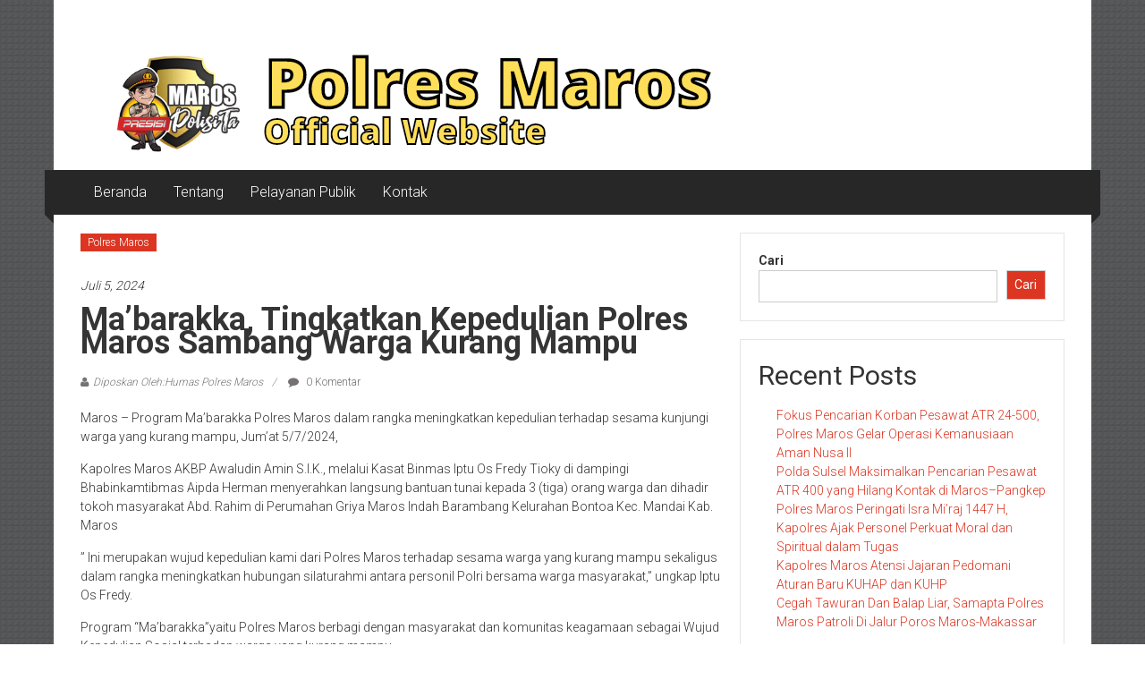

--- FILE ---
content_type: text/html; charset=UTF-8
request_url: https://polresmaros.com/12229/mabarakka-tingkatkan-kepedulian-polres-maros-sambang-warga-kurang-mampu/
body_size: 13817
content:
<!DOCTYPE html>
<html lang="id">
<head>
	<meta name="google-adsense-account" content="ca-pub-6159398972170746">
	<meta charset="UTF-8">
	<meta name="viewport" content="width=device-width, initial-scale=1">
	<link rel="profile" href="https://gmpg.org/xfn/11">

	<meta name='robots' content='index, follow, max-image-preview:large, max-snippet:-1, max-video-preview:-1' />

	<!-- This site is optimized with the Yoast SEO plugin v26.7 - https://yoast.com/wordpress/plugins/seo/ -->
	<title>Ma&#039;barakka, Tingkatkan Kepedulian Polres Maros Sambang Warga Kurang Mampu - POLRES MAROS PRESISI</title><link rel="preload" as="style" href="https://fonts.googleapis.com/css?family=Roboto%3A400%2C300%2C700%2C900&#038;subset=latin%2Clatin-ext&#038;display=swap" /><link rel="stylesheet" href="https://fonts.googleapis.com/css?family=Roboto%3A400%2C300%2C700%2C900&#038;subset=latin%2Clatin-ext&#038;display=swap" media="print" onload="this.media='all'" /><noscript><link rel="stylesheet" href="https://fonts.googleapis.com/css?family=Roboto%3A400%2C300%2C700%2C900&#038;subset=latin%2Clatin-ext&#038;display=swap" /></noscript>
	<link rel="canonical" href="https://polresmaros.com/12229/mabarakka-tingkatkan-kepedulian-polres-maros-sambang-warga-kurang-mampu/" />
	<meta property="og:locale" content="id_ID" />
	<meta property="og:type" content="article" />
	<meta property="og:title" content="Ma&#039;barakka, Tingkatkan Kepedulian Polres Maros Sambang Warga Kurang Mampu - POLRES MAROS PRESISI" />
	<meta property="og:description" content="Maros &#8211; Program Ma&#8217;barakka Polres Maros dalam rangka meningkatkan kepedulian terhadap sesama kunjungi warga yang kurang mampu, Jum&#8217;at 5/7/2024, Kapolres Maros AKBP Awaludin Amin" />
	<meta property="og:url" content="https://polresmaros.com/12229/mabarakka-tingkatkan-kepedulian-polres-maros-sambang-warga-kurang-mampu/" />
	<meta property="og:site_name" content="POLRES MAROS PRESISI" />
	<meta property="article:published_time" content="2024-07-05T04:44:42+00:00" />
	<meta property="article:modified_time" content="2024-07-05T04:44:45+00:00" />
	<meta property="og:image" content="https://polresmaros.com/wp-content/uploads/2024/07/IMG-20240705-WA0141-1024x461.jpg" />
	<meta name="author" content="Humas Polres Maros" />
	<meta name="twitter:card" content="summary_large_image" />
	<meta name="twitter:label1" content="Ditulis oleh" />
	<meta name="twitter:data1" content="Humas Polres Maros" />
	<meta name="twitter:label2" content="Estimasi waktu membaca" />
	<meta name="twitter:data2" content="2 menit" />
	<script type="application/ld+json" class="yoast-schema-graph">{"@context":"https://schema.org","@graph":[{"@type":"Article","@id":"https://polresmaros.com/12229/mabarakka-tingkatkan-kepedulian-polres-maros-sambang-warga-kurang-mampu/#article","isPartOf":{"@id":"https://polresmaros.com/12229/mabarakka-tingkatkan-kepedulian-polres-maros-sambang-warga-kurang-mampu/"},"author":{"name":"Humas Polres Maros","@id":"https://polresmaros.com/#/schema/person/d3851e96c1f16aed9a5a2285ab7e2c8a"},"headline":"Ma&#8217;barakka, Tingkatkan Kepedulian Polres Maros Sambang Warga Kurang Mampu","datePublished":"2024-07-05T04:44:42+00:00","dateModified":"2024-07-05T04:44:45+00:00","mainEntityOfPage":{"@id":"https://polresmaros.com/12229/mabarakka-tingkatkan-kepedulian-polres-maros-sambang-warga-kurang-mampu/"},"wordCount":123,"commentCount":0,"publisher":{"@id":"https://polresmaros.com/#organization"},"image":{"@id":"https://polresmaros.com/12229/mabarakka-tingkatkan-kepedulian-polres-maros-sambang-warga-kurang-mampu/#primaryimage"},"thumbnailUrl":"https://polresmaros.com/wp-content/uploads/2024/07/IMG-20240705-WA0141-1024x461.jpg","articleSection":["Polres Maros"],"inLanguage":"id","potentialAction":[{"@type":"CommentAction","name":"Comment","target":["https://polresmaros.com/12229/mabarakka-tingkatkan-kepedulian-polres-maros-sambang-warga-kurang-mampu/#respond"]}]},{"@type":"WebPage","@id":"https://polresmaros.com/12229/mabarakka-tingkatkan-kepedulian-polres-maros-sambang-warga-kurang-mampu/","url":"https://polresmaros.com/12229/mabarakka-tingkatkan-kepedulian-polres-maros-sambang-warga-kurang-mampu/","name":"Ma'barakka, Tingkatkan Kepedulian Polres Maros Sambang Warga Kurang Mampu - POLRES MAROS PRESISI","isPartOf":{"@id":"https://polresmaros.com/#website"},"primaryImageOfPage":{"@id":"https://polresmaros.com/12229/mabarakka-tingkatkan-kepedulian-polres-maros-sambang-warga-kurang-mampu/#primaryimage"},"image":{"@id":"https://polresmaros.com/12229/mabarakka-tingkatkan-kepedulian-polres-maros-sambang-warga-kurang-mampu/#primaryimage"},"thumbnailUrl":"https://polresmaros.com/wp-content/uploads/2024/07/IMG-20240705-WA0141-1024x461.jpg","datePublished":"2024-07-05T04:44:42+00:00","dateModified":"2024-07-05T04:44:45+00:00","breadcrumb":{"@id":"https://polresmaros.com/12229/mabarakka-tingkatkan-kepedulian-polres-maros-sambang-warga-kurang-mampu/#breadcrumb"},"inLanguage":"id","potentialAction":[{"@type":"ReadAction","target":["https://polresmaros.com/12229/mabarakka-tingkatkan-kepedulian-polres-maros-sambang-warga-kurang-mampu/"]}]},{"@type":"ImageObject","inLanguage":"id","@id":"https://polresmaros.com/12229/mabarakka-tingkatkan-kepedulian-polres-maros-sambang-warga-kurang-mampu/#primaryimage","url":"https://i0.wp.com/polresmaros.com/wp-content/uploads/2024/07/IMG-20240705-WA0141-scaled.jpg?fit=2560%2C1152&ssl=1","contentUrl":"https://i0.wp.com/polresmaros.com/wp-content/uploads/2024/07/IMG-20240705-WA0141-scaled.jpg?fit=2560%2C1152&ssl=1","width":2560,"height":1152},{"@type":"BreadcrumbList","@id":"https://polresmaros.com/12229/mabarakka-tingkatkan-kepedulian-polres-maros-sambang-warga-kurang-mampu/#breadcrumb","itemListElement":[{"@type":"ListItem","position":1,"name":"Beranda","item":"https://polresmaros.com/"},{"@type":"ListItem","position":2,"name":"Ma&#8217;barakka, Tingkatkan Kepedulian Polres Maros Sambang Warga Kurang Mampu"}]},{"@type":"WebSite","@id":"https://polresmaros.com/#website","url":"https://polresmaros.com/","name":"POLRES MAROS PRESISI","description":"OFFICIAL WEBSITE","publisher":{"@id":"https://polresmaros.com/#organization"},"potentialAction":[{"@type":"SearchAction","target":{"@type":"EntryPoint","urlTemplate":"https://polresmaros.com/?s={search_term_string}"},"query-input":{"@type":"PropertyValueSpecification","valueRequired":true,"valueName":"search_term_string"}}],"inLanguage":"id"},{"@type":"Organization","@id":"https://polresmaros.com/#organization","name":"Polres Maros","url":"https://polresmaros.com/","logo":{"@type":"ImageObject","inLanguage":"id","@id":"https://polresmaros.com/#/schema/logo/image/","url":"https://polresmaros.com/wp-content/uploads/2022/07/LOGO-APLIKASI.png","contentUrl":"https://polresmaros.com/wp-content/uploads/2022/07/LOGO-APLIKASI.png","width":801,"height":631,"caption":"Polres Maros"},"image":{"@id":"https://polresmaros.com/#/schema/logo/image/"}},{"@type":"Person","@id":"https://polresmaros.com/#/schema/person/d3851e96c1f16aed9a5a2285ab7e2c8a","name":"Humas Polres Maros","image":{"@type":"ImageObject","inLanguage":"id","@id":"https://polresmaros.com/#/schema/person/image/","url":"https://secure.gravatar.com/avatar/ac3a86561edbe02b5a04e2d3d9e5e0b53fc3ca19f247175fef09fc4c9d0e844a?s=96&d=mm&r=g","contentUrl":"https://secure.gravatar.com/avatar/ac3a86561edbe02b5a04e2d3d9e5e0b53fc3ca19f247175fef09fc4c9d0e844a?s=96&d=mm&r=g","caption":"Humas Polres Maros"},"url":"https://polresmaros.com/author/humas-polres-maros/"}]}</script>
	<!-- / Yoast SEO plugin. -->


<link rel='dns-prefetch' href='//stats.wp.com' />
<link rel='dns-prefetch' href='//fonts.googleapis.com' />
<link href='https://fonts.gstatic.com' crossorigin rel='preconnect' />
<link rel='preconnect' href='//c0.wp.com' />
<link rel='preconnect' href='//i0.wp.com' />
<link rel="alternate" type="application/rss+xml" title="POLRES MAROS PRESISI &raquo; Feed" href="https://polresmaros.com/feed/" />
<link rel="alternate" type="application/rss+xml" title="POLRES MAROS PRESISI &raquo; Umpan Komentar" href="https://polresmaros.com/comments/feed/" />
<link rel="alternate" type="application/rss+xml" title="POLRES MAROS PRESISI &raquo; Ma&#8217;barakka, Tingkatkan Kepedulian Polres Maros Sambang Warga Kurang Mampu Umpan Komentar" href="https://polresmaros.com/12229/mabarakka-tingkatkan-kepedulian-polres-maros-sambang-warga-kurang-mampu/feed/" />
<link rel="alternate" title="oEmbed (JSON)" type="application/json+oembed" href="https://polresmaros.com/wp-json/oembed/1.0/embed?url=https%3A%2F%2Fpolresmaros.com%2F12229%2Fmabarakka-tingkatkan-kepedulian-polres-maros-sambang-warga-kurang-mampu%2F" />
<link rel="alternate" title="oEmbed (XML)" type="text/xml+oembed" href="https://polresmaros.com/wp-json/oembed/1.0/embed?url=https%3A%2F%2Fpolresmaros.com%2F12229%2Fmabarakka-tingkatkan-kepedulian-polres-maros-sambang-warga-kurang-mampu%2F&#038;format=xml" />
<style id='wp-img-auto-sizes-contain-inline-css' type='text/css'>
img:is([sizes=auto i],[sizes^="auto," i]){contain-intrinsic-size:3000px 1500px}
/*# sourceURL=wp-img-auto-sizes-contain-inline-css */
</style>
<style id='wp-emoji-styles-inline-css' type='text/css'>

	img.wp-smiley, img.emoji {
		display: inline !important;
		border: none !important;
		box-shadow: none !important;
		height: 1em !important;
		width: 1em !important;
		margin: 0 0.07em !important;
		vertical-align: -0.1em !important;
		background: none !important;
		padding: 0 !important;
	}
/*# sourceURL=wp-emoji-styles-inline-css */
</style>
<link rel='stylesheet' id='wp-block-library-css' href='https://c0.wp.com/c/6.9/wp-includes/css/dist/block-library/style.min.css' type='text/css' media='all' />
<style id='wp-block-heading-inline-css' type='text/css'>
h1:where(.wp-block-heading).has-background,h2:where(.wp-block-heading).has-background,h3:where(.wp-block-heading).has-background,h4:where(.wp-block-heading).has-background,h5:where(.wp-block-heading).has-background,h6:where(.wp-block-heading).has-background{padding:1.25em 2.375em}h1.has-text-align-left[style*=writing-mode]:where([style*=vertical-lr]),h1.has-text-align-right[style*=writing-mode]:where([style*=vertical-rl]),h2.has-text-align-left[style*=writing-mode]:where([style*=vertical-lr]),h2.has-text-align-right[style*=writing-mode]:where([style*=vertical-rl]),h3.has-text-align-left[style*=writing-mode]:where([style*=vertical-lr]),h3.has-text-align-right[style*=writing-mode]:where([style*=vertical-rl]),h4.has-text-align-left[style*=writing-mode]:where([style*=vertical-lr]),h4.has-text-align-right[style*=writing-mode]:where([style*=vertical-rl]),h5.has-text-align-left[style*=writing-mode]:where([style*=vertical-lr]),h5.has-text-align-right[style*=writing-mode]:where([style*=vertical-rl]),h6.has-text-align-left[style*=writing-mode]:where([style*=vertical-lr]),h6.has-text-align-right[style*=writing-mode]:where([style*=vertical-rl]){rotate:180deg}
/*# sourceURL=https://c0.wp.com/c/6.9/wp-includes/blocks/heading/style.min.css */
</style>
<style id='wp-block-image-inline-css' type='text/css'>
.wp-block-image>a,.wp-block-image>figure>a{display:inline-block}.wp-block-image img{box-sizing:border-box;height:auto;max-width:100%;vertical-align:bottom}@media not (prefers-reduced-motion){.wp-block-image img.hide{visibility:hidden}.wp-block-image img.show{animation:show-content-image .4s}}.wp-block-image[style*=border-radius] img,.wp-block-image[style*=border-radius]>a{border-radius:inherit}.wp-block-image.has-custom-border img{box-sizing:border-box}.wp-block-image.aligncenter{text-align:center}.wp-block-image.alignfull>a,.wp-block-image.alignwide>a{width:100%}.wp-block-image.alignfull img,.wp-block-image.alignwide img{height:auto;width:100%}.wp-block-image .aligncenter,.wp-block-image .alignleft,.wp-block-image .alignright,.wp-block-image.aligncenter,.wp-block-image.alignleft,.wp-block-image.alignright{display:table}.wp-block-image .aligncenter>figcaption,.wp-block-image .alignleft>figcaption,.wp-block-image .alignright>figcaption,.wp-block-image.aligncenter>figcaption,.wp-block-image.alignleft>figcaption,.wp-block-image.alignright>figcaption{caption-side:bottom;display:table-caption}.wp-block-image .alignleft{float:left;margin:.5em 1em .5em 0}.wp-block-image .alignright{float:right;margin:.5em 0 .5em 1em}.wp-block-image .aligncenter{margin-left:auto;margin-right:auto}.wp-block-image :where(figcaption){margin-bottom:1em;margin-top:.5em}.wp-block-image.is-style-circle-mask img{border-radius:9999px}@supports ((-webkit-mask-image:none) or (mask-image:none)) or (-webkit-mask-image:none){.wp-block-image.is-style-circle-mask img{border-radius:0;-webkit-mask-image:url('data:image/svg+xml;utf8,<svg viewBox="0 0 100 100" xmlns="http://www.w3.org/2000/svg"><circle cx="50" cy="50" r="50"/></svg>');mask-image:url('data:image/svg+xml;utf8,<svg viewBox="0 0 100 100" xmlns="http://www.w3.org/2000/svg"><circle cx="50" cy="50" r="50"/></svg>');mask-mode:alpha;-webkit-mask-position:center;mask-position:center;-webkit-mask-repeat:no-repeat;mask-repeat:no-repeat;-webkit-mask-size:contain;mask-size:contain}}:root :where(.wp-block-image.is-style-rounded img,.wp-block-image .is-style-rounded img){border-radius:9999px}.wp-block-image figure{margin:0}.wp-lightbox-container{display:flex;flex-direction:column;position:relative}.wp-lightbox-container img{cursor:zoom-in}.wp-lightbox-container img:hover+button{opacity:1}.wp-lightbox-container button{align-items:center;backdrop-filter:blur(16px) saturate(180%);background-color:#5a5a5a40;border:none;border-radius:4px;cursor:zoom-in;display:flex;height:20px;justify-content:center;opacity:0;padding:0;position:absolute;right:16px;text-align:center;top:16px;width:20px;z-index:100}@media not (prefers-reduced-motion){.wp-lightbox-container button{transition:opacity .2s ease}}.wp-lightbox-container button:focus-visible{outline:3px auto #5a5a5a40;outline:3px auto -webkit-focus-ring-color;outline-offset:3px}.wp-lightbox-container button:hover{cursor:pointer;opacity:1}.wp-lightbox-container button:focus{opacity:1}.wp-lightbox-container button:focus,.wp-lightbox-container button:hover,.wp-lightbox-container button:not(:hover):not(:active):not(.has-background){background-color:#5a5a5a40;border:none}.wp-lightbox-overlay{box-sizing:border-box;cursor:zoom-out;height:100vh;left:0;overflow:hidden;position:fixed;top:0;visibility:hidden;width:100%;z-index:100000}.wp-lightbox-overlay .close-button{align-items:center;cursor:pointer;display:flex;justify-content:center;min-height:40px;min-width:40px;padding:0;position:absolute;right:calc(env(safe-area-inset-right) + 16px);top:calc(env(safe-area-inset-top) + 16px);z-index:5000000}.wp-lightbox-overlay .close-button:focus,.wp-lightbox-overlay .close-button:hover,.wp-lightbox-overlay .close-button:not(:hover):not(:active):not(.has-background){background:none;border:none}.wp-lightbox-overlay .lightbox-image-container{height:var(--wp--lightbox-container-height);left:50%;overflow:hidden;position:absolute;top:50%;transform:translate(-50%,-50%);transform-origin:top left;width:var(--wp--lightbox-container-width);z-index:9999999999}.wp-lightbox-overlay .wp-block-image{align-items:center;box-sizing:border-box;display:flex;height:100%;justify-content:center;margin:0;position:relative;transform-origin:0 0;width:100%;z-index:3000000}.wp-lightbox-overlay .wp-block-image img{height:var(--wp--lightbox-image-height);min-height:var(--wp--lightbox-image-height);min-width:var(--wp--lightbox-image-width);width:var(--wp--lightbox-image-width)}.wp-lightbox-overlay .wp-block-image figcaption{display:none}.wp-lightbox-overlay button{background:none;border:none}.wp-lightbox-overlay .scrim{background-color:#fff;height:100%;opacity:.9;position:absolute;width:100%;z-index:2000000}.wp-lightbox-overlay.active{visibility:visible}@media not (prefers-reduced-motion){.wp-lightbox-overlay.active{animation:turn-on-visibility .25s both}.wp-lightbox-overlay.active img{animation:turn-on-visibility .35s both}.wp-lightbox-overlay.show-closing-animation:not(.active){animation:turn-off-visibility .35s both}.wp-lightbox-overlay.show-closing-animation:not(.active) img{animation:turn-off-visibility .25s both}.wp-lightbox-overlay.zoom.active{animation:none;opacity:1;visibility:visible}.wp-lightbox-overlay.zoom.active .lightbox-image-container{animation:lightbox-zoom-in .4s}.wp-lightbox-overlay.zoom.active .lightbox-image-container img{animation:none}.wp-lightbox-overlay.zoom.active .scrim{animation:turn-on-visibility .4s forwards}.wp-lightbox-overlay.zoom.show-closing-animation:not(.active){animation:none}.wp-lightbox-overlay.zoom.show-closing-animation:not(.active) .lightbox-image-container{animation:lightbox-zoom-out .4s}.wp-lightbox-overlay.zoom.show-closing-animation:not(.active) .lightbox-image-container img{animation:none}.wp-lightbox-overlay.zoom.show-closing-animation:not(.active) .scrim{animation:turn-off-visibility .4s forwards}}@keyframes show-content-image{0%{visibility:hidden}99%{visibility:hidden}to{visibility:visible}}@keyframes turn-on-visibility{0%{opacity:0}to{opacity:1}}@keyframes turn-off-visibility{0%{opacity:1;visibility:visible}99%{opacity:0;visibility:visible}to{opacity:0;visibility:hidden}}@keyframes lightbox-zoom-in{0%{transform:translate(calc((-100vw + var(--wp--lightbox-scrollbar-width))/2 + var(--wp--lightbox-initial-left-position)),calc(-50vh + var(--wp--lightbox-initial-top-position))) scale(var(--wp--lightbox-scale))}to{transform:translate(-50%,-50%) scale(1)}}@keyframes lightbox-zoom-out{0%{transform:translate(-50%,-50%) scale(1);visibility:visible}99%{visibility:visible}to{transform:translate(calc((-100vw + var(--wp--lightbox-scrollbar-width))/2 + var(--wp--lightbox-initial-left-position)),calc(-50vh + var(--wp--lightbox-initial-top-position))) scale(var(--wp--lightbox-scale));visibility:hidden}}
/*# sourceURL=https://c0.wp.com/c/6.9/wp-includes/blocks/image/style.min.css */
</style>
<style id='wp-block-image-theme-inline-css' type='text/css'>
:root :where(.wp-block-image figcaption){color:#555;font-size:13px;text-align:center}.is-dark-theme :root :where(.wp-block-image figcaption){color:#ffffffa6}.wp-block-image{margin:0 0 1em}
/*# sourceURL=https://c0.wp.com/c/6.9/wp-includes/blocks/image/theme.min.css */
</style>
<style id='wp-block-latest-posts-inline-css' type='text/css'>
.wp-block-latest-posts{box-sizing:border-box}.wp-block-latest-posts.alignleft{margin-right:2em}.wp-block-latest-posts.alignright{margin-left:2em}.wp-block-latest-posts.wp-block-latest-posts__list{list-style:none}.wp-block-latest-posts.wp-block-latest-posts__list li{clear:both;overflow-wrap:break-word}.wp-block-latest-posts.is-grid{display:flex;flex-wrap:wrap}.wp-block-latest-posts.is-grid li{margin:0 1.25em 1.25em 0;width:100%}@media (min-width:600px){.wp-block-latest-posts.columns-2 li{width:calc(50% - .625em)}.wp-block-latest-posts.columns-2 li:nth-child(2n){margin-right:0}.wp-block-latest-posts.columns-3 li{width:calc(33.33333% - .83333em)}.wp-block-latest-posts.columns-3 li:nth-child(3n){margin-right:0}.wp-block-latest-posts.columns-4 li{width:calc(25% - .9375em)}.wp-block-latest-posts.columns-4 li:nth-child(4n){margin-right:0}.wp-block-latest-posts.columns-5 li{width:calc(20% - 1em)}.wp-block-latest-posts.columns-5 li:nth-child(5n){margin-right:0}.wp-block-latest-posts.columns-6 li{width:calc(16.66667% - 1.04167em)}.wp-block-latest-posts.columns-6 li:nth-child(6n){margin-right:0}}:root :where(.wp-block-latest-posts.is-grid){padding:0}:root :where(.wp-block-latest-posts.wp-block-latest-posts__list){padding-left:0}.wp-block-latest-posts__post-author,.wp-block-latest-posts__post-date{display:block;font-size:.8125em}.wp-block-latest-posts__post-excerpt,.wp-block-latest-posts__post-full-content{margin-bottom:1em;margin-top:.5em}.wp-block-latest-posts__featured-image a{display:inline-block}.wp-block-latest-posts__featured-image img{height:auto;max-width:100%;width:auto}.wp-block-latest-posts__featured-image.alignleft{float:left;margin-right:1em}.wp-block-latest-posts__featured-image.alignright{float:right;margin-left:1em}.wp-block-latest-posts__featured-image.aligncenter{margin-bottom:1em;text-align:center}
/*# sourceURL=https://c0.wp.com/c/6.9/wp-includes/blocks/latest-posts/style.min.css */
</style>
<style id='wp-block-search-inline-css' type='text/css'>
.wp-block-search__button{margin-left:10px;word-break:normal}.wp-block-search__button.has-icon{line-height:0}.wp-block-search__button svg{height:1.25em;min-height:24px;min-width:24px;width:1.25em;fill:currentColor;vertical-align:text-bottom}:where(.wp-block-search__button){border:1px solid #ccc;padding:6px 10px}.wp-block-search__inside-wrapper{display:flex;flex:auto;flex-wrap:nowrap;max-width:100%}.wp-block-search__label{width:100%}.wp-block-search.wp-block-search__button-only .wp-block-search__button{box-sizing:border-box;display:flex;flex-shrink:0;justify-content:center;margin-left:0;max-width:100%}.wp-block-search.wp-block-search__button-only .wp-block-search__inside-wrapper{min-width:0!important;transition-property:width}.wp-block-search.wp-block-search__button-only .wp-block-search__input{flex-basis:100%;transition-duration:.3s}.wp-block-search.wp-block-search__button-only.wp-block-search__searchfield-hidden,.wp-block-search.wp-block-search__button-only.wp-block-search__searchfield-hidden .wp-block-search__inside-wrapper{overflow:hidden}.wp-block-search.wp-block-search__button-only.wp-block-search__searchfield-hidden .wp-block-search__input{border-left-width:0!important;border-right-width:0!important;flex-basis:0;flex-grow:0;margin:0;min-width:0!important;padding-left:0!important;padding-right:0!important;width:0!important}:where(.wp-block-search__input){appearance:none;border:1px solid #949494;flex-grow:1;font-family:inherit;font-size:inherit;font-style:inherit;font-weight:inherit;letter-spacing:inherit;line-height:inherit;margin-left:0;margin-right:0;min-width:3rem;padding:8px;text-decoration:unset!important;text-transform:inherit}:where(.wp-block-search__button-inside .wp-block-search__inside-wrapper){background-color:#fff;border:1px solid #949494;box-sizing:border-box;padding:4px}:where(.wp-block-search__button-inside .wp-block-search__inside-wrapper) .wp-block-search__input{border:none;border-radius:0;padding:0 4px}:where(.wp-block-search__button-inside .wp-block-search__inside-wrapper) .wp-block-search__input:focus{outline:none}:where(.wp-block-search__button-inside .wp-block-search__inside-wrapper) :where(.wp-block-search__button){padding:4px 8px}.wp-block-search.aligncenter .wp-block-search__inside-wrapper{margin:auto}.wp-block[data-align=right] .wp-block-search.wp-block-search__button-only .wp-block-search__inside-wrapper{float:right}
/*# sourceURL=https://c0.wp.com/c/6.9/wp-includes/blocks/search/style.min.css */
</style>
<style id='wp-block-search-theme-inline-css' type='text/css'>
.wp-block-search .wp-block-search__label{font-weight:700}.wp-block-search__button{border:1px solid #ccc;padding:.375em .625em}
/*# sourceURL=https://c0.wp.com/c/6.9/wp-includes/blocks/search/theme.min.css */
</style>
<style id='wp-block-group-inline-css' type='text/css'>
.wp-block-group{box-sizing:border-box}:where(.wp-block-group.wp-block-group-is-layout-constrained){position:relative}
/*# sourceURL=https://c0.wp.com/c/6.9/wp-includes/blocks/group/style.min.css */
</style>
<style id='wp-block-group-theme-inline-css' type='text/css'>
:where(.wp-block-group.has-background){padding:1.25em 2.375em}
/*# sourceURL=https://c0.wp.com/c/6.9/wp-includes/blocks/group/theme.min.css */
</style>
<style id='global-styles-inline-css' type='text/css'>
:root{--wp--preset--aspect-ratio--square: 1;--wp--preset--aspect-ratio--4-3: 4/3;--wp--preset--aspect-ratio--3-4: 3/4;--wp--preset--aspect-ratio--3-2: 3/2;--wp--preset--aspect-ratio--2-3: 2/3;--wp--preset--aspect-ratio--16-9: 16/9;--wp--preset--aspect-ratio--9-16: 9/16;--wp--preset--color--black: #000000;--wp--preset--color--cyan-bluish-gray: #abb8c3;--wp--preset--color--white: #ffffff;--wp--preset--color--pale-pink: #f78da7;--wp--preset--color--vivid-red: #cf2e2e;--wp--preset--color--luminous-vivid-orange: #ff6900;--wp--preset--color--luminous-vivid-amber: #fcb900;--wp--preset--color--light-green-cyan: #7bdcb5;--wp--preset--color--vivid-green-cyan: #00d084;--wp--preset--color--pale-cyan-blue: #8ed1fc;--wp--preset--color--vivid-cyan-blue: #0693e3;--wp--preset--color--vivid-purple: #9b51e0;--wp--preset--gradient--vivid-cyan-blue-to-vivid-purple: linear-gradient(135deg,rgb(6,147,227) 0%,rgb(155,81,224) 100%);--wp--preset--gradient--light-green-cyan-to-vivid-green-cyan: linear-gradient(135deg,rgb(122,220,180) 0%,rgb(0,208,130) 100%);--wp--preset--gradient--luminous-vivid-amber-to-luminous-vivid-orange: linear-gradient(135deg,rgb(252,185,0) 0%,rgb(255,105,0) 100%);--wp--preset--gradient--luminous-vivid-orange-to-vivid-red: linear-gradient(135deg,rgb(255,105,0) 0%,rgb(207,46,46) 100%);--wp--preset--gradient--very-light-gray-to-cyan-bluish-gray: linear-gradient(135deg,rgb(238,238,238) 0%,rgb(169,184,195) 100%);--wp--preset--gradient--cool-to-warm-spectrum: linear-gradient(135deg,rgb(74,234,220) 0%,rgb(151,120,209) 20%,rgb(207,42,186) 40%,rgb(238,44,130) 60%,rgb(251,105,98) 80%,rgb(254,248,76) 100%);--wp--preset--gradient--blush-light-purple: linear-gradient(135deg,rgb(255,206,236) 0%,rgb(152,150,240) 100%);--wp--preset--gradient--blush-bordeaux: linear-gradient(135deg,rgb(254,205,165) 0%,rgb(254,45,45) 50%,rgb(107,0,62) 100%);--wp--preset--gradient--luminous-dusk: linear-gradient(135deg,rgb(255,203,112) 0%,rgb(199,81,192) 50%,rgb(65,88,208) 100%);--wp--preset--gradient--pale-ocean: linear-gradient(135deg,rgb(255,245,203) 0%,rgb(182,227,212) 50%,rgb(51,167,181) 100%);--wp--preset--gradient--electric-grass: linear-gradient(135deg,rgb(202,248,128) 0%,rgb(113,206,126) 100%);--wp--preset--gradient--midnight: linear-gradient(135deg,rgb(2,3,129) 0%,rgb(40,116,252) 100%);--wp--preset--font-size--small: 13px;--wp--preset--font-size--medium: 20px;--wp--preset--font-size--large: 36px;--wp--preset--font-size--x-large: 42px;--wp--preset--spacing--20: 0.44rem;--wp--preset--spacing--30: 0.67rem;--wp--preset--spacing--40: 1rem;--wp--preset--spacing--50: 1.5rem;--wp--preset--spacing--60: 2.25rem;--wp--preset--spacing--70: 3.38rem;--wp--preset--spacing--80: 5.06rem;--wp--preset--shadow--natural: 6px 6px 9px rgba(0, 0, 0, 0.2);--wp--preset--shadow--deep: 12px 12px 50px rgba(0, 0, 0, 0.4);--wp--preset--shadow--sharp: 6px 6px 0px rgba(0, 0, 0, 0.2);--wp--preset--shadow--outlined: 6px 6px 0px -3px rgb(255, 255, 255), 6px 6px rgb(0, 0, 0);--wp--preset--shadow--crisp: 6px 6px 0px rgb(0, 0, 0);}:where(.is-layout-flex){gap: 0.5em;}:where(.is-layout-grid){gap: 0.5em;}body .is-layout-flex{display: flex;}.is-layout-flex{flex-wrap: wrap;align-items: center;}.is-layout-flex > :is(*, div){margin: 0;}body .is-layout-grid{display: grid;}.is-layout-grid > :is(*, div){margin: 0;}:where(.wp-block-columns.is-layout-flex){gap: 2em;}:where(.wp-block-columns.is-layout-grid){gap: 2em;}:where(.wp-block-post-template.is-layout-flex){gap: 1.25em;}:where(.wp-block-post-template.is-layout-grid){gap: 1.25em;}.has-black-color{color: var(--wp--preset--color--black) !important;}.has-cyan-bluish-gray-color{color: var(--wp--preset--color--cyan-bluish-gray) !important;}.has-white-color{color: var(--wp--preset--color--white) !important;}.has-pale-pink-color{color: var(--wp--preset--color--pale-pink) !important;}.has-vivid-red-color{color: var(--wp--preset--color--vivid-red) !important;}.has-luminous-vivid-orange-color{color: var(--wp--preset--color--luminous-vivid-orange) !important;}.has-luminous-vivid-amber-color{color: var(--wp--preset--color--luminous-vivid-amber) !important;}.has-light-green-cyan-color{color: var(--wp--preset--color--light-green-cyan) !important;}.has-vivid-green-cyan-color{color: var(--wp--preset--color--vivid-green-cyan) !important;}.has-pale-cyan-blue-color{color: var(--wp--preset--color--pale-cyan-blue) !important;}.has-vivid-cyan-blue-color{color: var(--wp--preset--color--vivid-cyan-blue) !important;}.has-vivid-purple-color{color: var(--wp--preset--color--vivid-purple) !important;}.has-black-background-color{background-color: var(--wp--preset--color--black) !important;}.has-cyan-bluish-gray-background-color{background-color: var(--wp--preset--color--cyan-bluish-gray) !important;}.has-white-background-color{background-color: var(--wp--preset--color--white) !important;}.has-pale-pink-background-color{background-color: var(--wp--preset--color--pale-pink) !important;}.has-vivid-red-background-color{background-color: var(--wp--preset--color--vivid-red) !important;}.has-luminous-vivid-orange-background-color{background-color: var(--wp--preset--color--luminous-vivid-orange) !important;}.has-luminous-vivid-amber-background-color{background-color: var(--wp--preset--color--luminous-vivid-amber) !important;}.has-light-green-cyan-background-color{background-color: var(--wp--preset--color--light-green-cyan) !important;}.has-vivid-green-cyan-background-color{background-color: var(--wp--preset--color--vivid-green-cyan) !important;}.has-pale-cyan-blue-background-color{background-color: var(--wp--preset--color--pale-cyan-blue) !important;}.has-vivid-cyan-blue-background-color{background-color: var(--wp--preset--color--vivid-cyan-blue) !important;}.has-vivid-purple-background-color{background-color: var(--wp--preset--color--vivid-purple) !important;}.has-black-border-color{border-color: var(--wp--preset--color--black) !important;}.has-cyan-bluish-gray-border-color{border-color: var(--wp--preset--color--cyan-bluish-gray) !important;}.has-white-border-color{border-color: var(--wp--preset--color--white) !important;}.has-pale-pink-border-color{border-color: var(--wp--preset--color--pale-pink) !important;}.has-vivid-red-border-color{border-color: var(--wp--preset--color--vivid-red) !important;}.has-luminous-vivid-orange-border-color{border-color: var(--wp--preset--color--luminous-vivid-orange) !important;}.has-luminous-vivid-amber-border-color{border-color: var(--wp--preset--color--luminous-vivid-amber) !important;}.has-light-green-cyan-border-color{border-color: var(--wp--preset--color--light-green-cyan) !important;}.has-vivid-green-cyan-border-color{border-color: var(--wp--preset--color--vivid-green-cyan) !important;}.has-pale-cyan-blue-border-color{border-color: var(--wp--preset--color--pale-cyan-blue) !important;}.has-vivid-cyan-blue-border-color{border-color: var(--wp--preset--color--vivid-cyan-blue) !important;}.has-vivid-purple-border-color{border-color: var(--wp--preset--color--vivid-purple) !important;}.has-vivid-cyan-blue-to-vivid-purple-gradient-background{background: var(--wp--preset--gradient--vivid-cyan-blue-to-vivid-purple) !important;}.has-light-green-cyan-to-vivid-green-cyan-gradient-background{background: var(--wp--preset--gradient--light-green-cyan-to-vivid-green-cyan) !important;}.has-luminous-vivid-amber-to-luminous-vivid-orange-gradient-background{background: var(--wp--preset--gradient--luminous-vivid-amber-to-luminous-vivid-orange) !important;}.has-luminous-vivid-orange-to-vivid-red-gradient-background{background: var(--wp--preset--gradient--luminous-vivid-orange-to-vivid-red) !important;}.has-very-light-gray-to-cyan-bluish-gray-gradient-background{background: var(--wp--preset--gradient--very-light-gray-to-cyan-bluish-gray) !important;}.has-cool-to-warm-spectrum-gradient-background{background: var(--wp--preset--gradient--cool-to-warm-spectrum) !important;}.has-blush-light-purple-gradient-background{background: var(--wp--preset--gradient--blush-light-purple) !important;}.has-blush-bordeaux-gradient-background{background: var(--wp--preset--gradient--blush-bordeaux) !important;}.has-luminous-dusk-gradient-background{background: var(--wp--preset--gradient--luminous-dusk) !important;}.has-pale-ocean-gradient-background{background: var(--wp--preset--gradient--pale-ocean) !important;}.has-electric-grass-gradient-background{background: var(--wp--preset--gradient--electric-grass) !important;}.has-midnight-gradient-background{background: var(--wp--preset--gradient--midnight) !important;}.has-small-font-size{font-size: var(--wp--preset--font-size--small) !important;}.has-medium-font-size{font-size: var(--wp--preset--font-size--medium) !important;}.has-large-font-size{font-size: var(--wp--preset--font-size--large) !important;}.has-x-large-font-size{font-size: var(--wp--preset--font-size--x-large) !important;}
/*# sourceURL=global-styles-inline-css */
</style>

<style id='classic-theme-styles-inline-css' type='text/css'>
/*! This file is auto-generated */
.wp-block-button__link{color:#fff;background-color:#32373c;border-radius:9999px;box-shadow:none;text-decoration:none;padding:calc(.667em + 2px) calc(1.333em + 2px);font-size:1.125em}.wp-block-file__button{background:#32373c;color:#fff;text-decoration:none}
/*# sourceURL=/wp-includes/css/classic-themes.min.css */
</style>
<link rel='stylesheet' id='wpos-slick-style-css' href='https://polresmaros.com/wp-content/plugins/wp-responsive-recent-post-slider/assets/css/slick.css?ver=3.3' type='text/css' media='all' />
<link rel='stylesheet' id='wppsac-public-style-css' href='https://polresmaros.com/wp-content/plugins/wp-responsive-recent-post-slider/assets/css/recent-post-style.css?ver=3.3' type='text/css' media='all' />

<link rel='stylesheet' id='colornews-style-css' href='https://polresmaros.com/wp-content/themes/colornews/style.css?ver=6.9' type='text/css' media='all' />
<link rel='stylesheet' id='colornews-fontawesome-css' href='https://polresmaros.com/wp-content/themes/colornews/font-awesome/css/font-awesome.min.css?ver=4.4.0' type='text/css' media='all' />
<link rel='stylesheet' id='colornews-featured-image-popup-css-css' href='https://polresmaros.com/wp-content/themes/colornews/js/magnific-popup/magnific-popup.css?ver=20150714' type='text/css' media='all' />
<link rel='stylesheet' id='wp-block-paragraph-css' href='https://c0.wp.com/c/6.9/wp-includes/blocks/paragraph/style.min.css' type='text/css' media='all' />
<script type="text/javascript" src="https://c0.wp.com/c/6.9/wp-includes/js/jquery/jquery.min.js" id="jquery-core-js"></script>
<script type="text/javascript" src="https://c0.wp.com/c/6.9/wp-includes/js/jquery/jquery-migrate.min.js" id="jquery-migrate-js"></script>
<link rel="https://api.w.org/" href="https://polresmaros.com/wp-json/" /><link rel="alternate" title="JSON" type="application/json" href="https://polresmaros.com/wp-json/wp/v2/posts/12229" /><link rel="EditURI" type="application/rsd+xml" title="RSD" href="https://polresmaros.com/xmlrpc.php?rsd" />
<meta name="generator" content="WordPress 6.9" />
<link rel='shortlink' href='https://polresmaros.com/?p=12229' />
	<style>img#wpstats{display:none}</style>
		<link rel="pingback" href="https://polresmaros.com/xmlrpc.php"><style type="text/css" id="custom-background-css">
body.custom-background { background-image: url("https://polresmaros.com/wp-content/themes/colornews/img/bg-pattern.jpg"); background-position: left top; background-size: auto; background-repeat: repeat; background-attachment: scroll; }
</style>
	<link rel="icon" href="https://i0.wp.com/polresmaros.com/wp-content/uploads/2022/07/20220728_232256_0000.png?fit=32%2C32&#038;ssl=1" sizes="32x32" />
<link rel="icon" href="https://i0.wp.com/polresmaros.com/wp-content/uploads/2022/07/20220728_232256_0000.png?fit=192%2C192&#038;ssl=1" sizes="192x192" />
<link rel="apple-touch-icon" href="https://i0.wp.com/polresmaros.com/wp-content/uploads/2022/07/20220728_232256_0000.png?fit=180%2C180&#038;ssl=1" />
<meta name="msapplication-TileImage" content="https://i0.wp.com/polresmaros.com/wp-content/uploads/2022/07/20220728_232256_0000.png?fit=270%2C270&#038;ssl=1" />
	
	<script async src="https://pagead2.googlesyndication.com/pagead/js/adsbygoogle.js?client=ca-pub-6159398972170746"
     crossorigin="anonymous"></script>
	
</head>

<body class="wp-singular post-template-default single single-post postid-12229 single-format-standard custom-background wp-custom-logo wp-embed-responsive wp-theme-colornews  boxed-layout group-blog elementor-default elementor-kit-14">


<div id="page" class="hfeed site">
		<a class="skip-link screen-reader-text" href="#main">Lompat ke konten</a>

	<header id="masthead" class="site-header" role="banner">
		<div class="top-header-wrapper clearfix">
			<div class="tg-container">
				<div class="tg-inner-wrap">
									</div><!-- .tg-inner-wrap end -->
			</div><!-- .tg-container end -->
					</div><!-- .top-header-wrapper end  -->

				<div class="middle-header-wrapper  clearfix">
			<div class="tg-container">
				<div class="tg-inner-wrap">
											<div class="logo">

							<a href="https://polresmaros.com/" class="custom-logo-link" rel="home"><img width="729" height="150" src="https://i0.wp.com/polresmaros.com/wp-content/uploads/2022/07/20220728_220645_0000.png?fit=729%2C150&amp;ssl=1" class="custom-logo" alt="POLRES MAROS PRESISI" decoding="async" fetchpriority="high" srcset="https://i0.wp.com/polresmaros.com/wp-content/uploads/2022/07/20220728_220645_0000.png?w=729&amp;ssl=1 729w, https://i0.wp.com/polresmaros.com/wp-content/uploads/2022/07/20220728_220645_0000.png?resize=300%2C62&amp;ssl=1 300w" sizes="(max-width: 729px) 100vw, 729px" /></a>
						</div><!-- #logo -->
											<div id="header-text" class="screen-reader-text">
													<h3 id="site-title">
								<a href="https://polresmaros.com/" title="POLRES MAROS PRESISI" rel="home">POLRES MAROS PRESISI</a>
							</h3><!-- #site-title -->
																		<p id="site-description">OFFICIAL WEBSITE</p>
						<!-- #site-description -->
					</div><!-- #header-text -->
					<div class="header-advertise">
											</div><!-- .header-advertise end -->
				</div><!-- .tg-inner-wrap end -->
			</div><!-- .tg-container end -->
		</div><!-- .middle-header-wrapper end -->

		
		<div class="bottom-header-wrapper clearfix">
			<div class="bottom-arrow-wrap">
				<div class="tg-container">
					<div class="tg-inner-wrap">
												<nav id="site-navigation" class="main-navigation clearfix" role="navigation">
							<div class="menu-toggle hide">Menu</div>
							<ul id="nav" class="menu"><li id="menu-item-29" class="menu-item menu-item-type-custom menu-item-object-custom menu-item-home menu-item-29"><a href="https://polresmaros.com/">Beranda</a></li>
<li id="menu-item-30" class="menu-item menu-item-type-post_type menu-item-object-page menu-item-30"><a href="https://polresmaros.com/tentang/">Tentang</a></li>
<li id="menu-item-72" class="menu-item menu-item-type-post_type menu-item-object-page menu-item-72"><a href="https://polresmaros.com/pelayanan-publik/">Pelayanan Publik</a></li>
<li id="menu-item-71" class="menu-item menu-item-type-post_type menu-item-object-page menu-item-71"><a href="https://polresmaros.com/kontak/">Kontak</a></li>
</ul>						</nav><!-- .nav end -->
											</div><!-- #tg-inner-wrap -->
				</div><!-- #tg-container -->
			</div><!-- #bottom-arrow-wrap -->
		</div><!-- #bottom-header-wrapper -->

		
			</header><!-- #masthead -->
		
   
	<div id="main" class="clearfix">
      <div class="tg-container">
         <div class="tg-inner-wrap clearfix">
            <div id="main-content-section clearfix">
               <div id="primary">

            		
            			
<article id="post-12229" class="post-12229 post type-post status-publish format-standard hentry category-polresmaros">
   
   
   
   <div class="figure-cat-wrap ">
      
      <div class="category-collection"><span class="cat-links"><a href="https://polresmaros.com/category/polresmaros/"  rel="category tag">Polres Maros</a></span>&nbsp;</div>   </div>

   
	<span class="posted-on"><a href="https://polresmaros.com/12229/mabarakka-tingkatkan-kepedulian-polres-maros-sambang-warga-kurang-mampu/" title="12:44 pm" rel="bookmark"><time class="entry-date published" datetime="2024-07-05T12:44:42+08:00">Juli 5, 2024</time><time class="updated" datetime="2024-07-05T12:44:45+08:00">Juli 5, 2024</time></a></span>
   <header class="entry-header">
      <h1 class="entry-title">
         Ma&#8217;barakka, Tingkatkan Kepedulian Polres Maros Sambang Warga Kurang Mampu      </h1>
   </header>

   <div class="below-entry-meta">
			<span class="byline"><span class="author vcard"><i class="fa fa-user"></i><a class="url fn n" href="https://polresmaros.com/author/humas-polres-maros/" title="Humas Polres Maros">Diposkan Oleh:Humas Polres Maros</a></span></span>

							<span class="comments"><a href="https://polresmaros.com/12229/mabarakka-tingkatkan-kepedulian-polres-maros-sambang-warga-kurang-mampu/#respond"><i class="fa fa-comment"></i> 0 Komentar</a></span>
			</div>
	<div class="entry-content">
		
<p>Maros &#8211; Program Ma&#8217;barakka Polres Maros dalam rangka meningkatkan kepedulian terhadap sesama kunjungi warga yang kurang mampu, Jum&#8217;at 5/7/2024,</p>



<p>Kapolres Maros AKBP Awaludin Amin S.I.K., melalui Kasat Binmas Iptu Os Fredy Tioky di dampingi Bhabinkamtibmas Aipda Herman menyerahkan langsung bantuan tunai kepada 3 (tiga) orang warga dan dihadir tokoh masyarakat Abd. Rahim di Perumahan Griya Maros Indah Barambang Kelurahan Bontoa Kec. Mandai Kab. Maros</p>



<p>&#8221; Ini merupakan wujud kepedulian kami dari Polres Maros terhadap sesama warga yang kurang mampu sekaligus dalam rangka meningkatkan hubungan silaturahmi antara personil Polri bersama warga masyarakat,&#8221; ungkap Iptu Os Fredy.</p>



<p>Program &#8220;Ma&#8217;barakka”yaitu Polres Maros berbagi dengan masyarakat dan komunitas keagamaan sebagai Wujud Kepedulian Sosial terhadap warga yang kurang mampu.</p>



<figure class="wp-block-image size-large"><img data-recalc-dims="1" decoding="async" width="1024" height="461" src="https://i0.wp.com/polresmaros.com/wp-content/uploads/2024/07/IMG-20240705-WA0141.jpg?resize=1024%2C461&#038;ssl=1" alt="" class="wp-image-12230" srcset="https://i0.wp.com/polresmaros.com/wp-content/uploads/2024/07/IMG-20240705-WA0141-scaled.jpg?resize=1024%2C461&amp;ssl=1 1024w, https://i0.wp.com/polresmaros.com/wp-content/uploads/2024/07/IMG-20240705-WA0141-scaled.jpg?resize=300%2C135&amp;ssl=1 300w, https://i0.wp.com/polresmaros.com/wp-content/uploads/2024/07/IMG-20240705-WA0141-scaled.jpg?resize=768%2C346&amp;ssl=1 768w, https://i0.wp.com/polresmaros.com/wp-content/uploads/2024/07/IMG-20240705-WA0141-scaled.jpg?resize=1536%2C691&amp;ssl=1 1536w, https://i0.wp.com/polresmaros.com/wp-content/uploads/2024/07/IMG-20240705-WA0141-scaled.jpg?resize=2048%2C922&amp;ssl=1 2048w, https://i0.wp.com/polresmaros.com/wp-content/uploads/2024/07/IMG-20240705-WA0141-scaled.jpg?w=2200&amp;ssl=1 2200w" sizes="(max-width: 1024px) 100vw, 1024px" /></figure>



<figure class="wp-block-image size-large"><img data-recalc-dims="1" decoding="async" width="1024" height="461" src="https://i0.wp.com/polresmaros.com/wp-content/uploads/2024/07/IMG-20240705-WA0133.jpg?resize=1024%2C461&#038;ssl=1" alt="" class="wp-image-12231" srcset="https://i0.wp.com/polresmaros.com/wp-content/uploads/2024/07/IMG-20240705-WA0133-scaled.jpg?resize=1024%2C461&amp;ssl=1 1024w, https://i0.wp.com/polresmaros.com/wp-content/uploads/2024/07/IMG-20240705-WA0133-scaled.jpg?resize=300%2C135&amp;ssl=1 300w, https://i0.wp.com/polresmaros.com/wp-content/uploads/2024/07/IMG-20240705-WA0133-scaled.jpg?resize=768%2C346&amp;ssl=1 768w, https://i0.wp.com/polresmaros.com/wp-content/uploads/2024/07/IMG-20240705-WA0133-scaled.jpg?resize=1536%2C691&amp;ssl=1 1536w, https://i0.wp.com/polresmaros.com/wp-content/uploads/2024/07/IMG-20240705-WA0133-scaled.jpg?resize=2048%2C922&amp;ssl=1 2048w, https://i0.wp.com/polresmaros.com/wp-content/uploads/2024/07/IMG-20240705-WA0133-scaled.jpg?w=2200&amp;ssl=1 2200w" sizes="(max-width: 1024px) 100vw, 1024px" /></figure>



<figure class="wp-block-image size-large"><img data-recalc-dims="1" decoding="async" width="1024" height="461" src="https://i0.wp.com/polresmaros.com/wp-content/uploads/2024/07/IMG-20240705-WA0118.jpg?resize=1024%2C461&#038;ssl=1" alt="" class="wp-image-12232" srcset="https://i0.wp.com/polresmaros.com/wp-content/uploads/2024/07/IMG-20240705-WA0118-scaled.jpg?resize=1024%2C461&amp;ssl=1 1024w, https://i0.wp.com/polresmaros.com/wp-content/uploads/2024/07/IMG-20240705-WA0118-scaled.jpg?resize=300%2C135&amp;ssl=1 300w, https://i0.wp.com/polresmaros.com/wp-content/uploads/2024/07/IMG-20240705-WA0118-scaled.jpg?resize=768%2C346&amp;ssl=1 768w, https://i0.wp.com/polresmaros.com/wp-content/uploads/2024/07/IMG-20240705-WA0118-scaled.jpg?resize=1536%2C691&amp;ssl=1 1536w, https://i0.wp.com/polresmaros.com/wp-content/uploads/2024/07/IMG-20240705-WA0118-scaled.jpg?resize=2048%2C922&amp;ssl=1 2048w, https://i0.wp.com/polresmaros.com/wp-content/uploads/2024/07/IMG-20240705-WA0118-scaled.jpg?w=2200&amp;ssl=1 2200w" sizes="(max-width: 1024px) 100vw, 1024px" /></figure>
			</div><!-- .entry-content -->

   </article><!-- #post-## -->
            				<nav class="navigation post-navigation clearfix" role="navigation">
		<h3 class="screen-reader-text">Navigasi pos</h3>
		<div class="nav-links">
			<div class="nav-previous"><a href="https://polresmaros.com/12224/polri-lakukan-bersih-bersih-usai-pesta-rakyat-di-monas/" rel="prev">Polri Lakukan Bersih-bersih Usai Pesta Rakyat di Monas</a></div><div class="nav-next"><a href="https://polresmaros.com/12234/tim-siber-polda-sulsel-bekuk-pelaku-yang-menfasilitasi-dan-endorse-judi-online-di-sulsel/" rel="next">Tim Siber Polda Sulsel Bekuk Pelaku Yang Menfasilitasi dan Endorse Judi Online di Sulsel</a></div>		</div><!-- .nav-links -->
	</nav><!-- .navigation -->
	
                     
                     
            			
<div id="comments" class="comments-area">

	
	
	
		<div id="respond" class="comment-respond">
		<h3 id="reply-title" class="comment-reply-title">Tinggalkan Balasan <small><a rel="nofollow" id="cancel-comment-reply-link" href="/12229/mabarakka-tingkatkan-kepedulian-polres-maros-sambang-warga-kurang-mampu/#respond" style="display:none;">Batalkan balasan</a></small></h3><form action="https://polresmaros.com/wp-comments-post.php" method="post" id="commentform" class="comment-form"><p class="comment-notes"><span id="email-notes">Alamat email Anda tidak akan dipublikasikan.</span> <span class="required-field-message">Ruas yang wajib ditandai <span class="required">*</span></span></p><p class="comment-form-comment"><label for="comment">Komentar <span class="required">*</span></label> <textarea id="comment" name="comment" cols="45" rows="8" maxlength="65525" required></textarea></p><p class="comment-form-author"><label for="author">Nama <span class="required">*</span></label> <input id="author" name="author" type="text" value="" size="30" maxlength="245" autocomplete="name" required /></p>
<p class="comment-form-email"><label for="email">Email <span class="required">*</span></label> <input id="email" name="email" type="email" value="" size="30" maxlength="100" aria-describedby="email-notes" autocomplete="email" required /></p>
<p class="comment-form-url"><label for="url">Situs Web</label> <input id="url" name="url" type="url" value="" size="30" maxlength="200" autocomplete="url" /></p>
<p class="comment-form-cookies-consent"><input id="wp-comment-cookies-consent" name="wp-comment-cookies-consent" type="checkbox" value="yes" /> <label for="wp-comment-cookies-consent">Simpan nama, email, dan situs web saya pada peramban ini untuk komentar saya berikutnya.</label></p>
<p class="form-submit"><input name="submit" type="submit" id="submit" class="submit" value="Kirim Komentar" /> <input type='hidden' name='comment_post_ID' value='12229' id='comment_post_ID' />
<input type='hidden' name='comment_parent' id='comment_parent' value='0' />
</p></form>	</div><!-- #respond -->
	
</div><!-- #comments -->
            		
               </div><!-- #primary end -->
               
<div id="secondary">
         
      <aside id="block-2" class="widget widget_block widget_search"><form role="search" method="get" action="https://polresmaros.com/" class="wp-block-search__button-outside wp-block-search__text-button wp-block-search"    ><label class="wp-block-search__label" for="wp-block-search__input-1" >Cari</label><div class="wp-block-search__inside-wrapper" ><input class="wp-block-search__input" id="wp-block-search__input-1" placeholder="" value="" type="search" name="s" required /><button aria-label="Cari" class="wp-block-search__button wp-element-button" type="submit" >Cari</button></div></form></aside><aside id="block-3" class="widget widget_block">
<div class="wp-block-group"><div class="wp-block-group__inner-container is-layout-flow wp-block-group-is-layout-flow">
<h2 class="wp-block-heading">Recent Posts</h2>


<ul class="wp-block-latest-posts__list wp-block-latest-posts"><li><a class="wp-block-latest-posts__post-title" href="https://polresmaros.com/18148/fokus-pencarian-korban-pesawat-atr-24-500-polres-maros-gelar-operasi-kemanusiaan-aman-nusa-ii/">Fokus Pencarian Korban Pesawat ATR 24-500, Polres Maros Gelar Operasi Kemanusiaan Aman Nusa II</a></li>
<li><a class="wp-block-latest-posts__post-title" href="https://polresmaros.com/18145/polda-sulsel-maksimalkan-pencarian-pesawat-atr-400-yang-hilang-kontak-di-maros-pangkep/">Polda Sulsel Maksimalkan Pencarian Pesawat ATR 400 yang Hilang Kontak di Maros–Pangkep</a></li>
<li><a class="wp-block-latest-posts__post-title" href="https://polresmaros.com/18141/polres-maros-peringati-isra-miraj-1447-h-kapolres-ajak-personel-perkuat-moral-dan-spiritual-dalam-tugas/">Polres Maros Peringati Isra Mi’raj 1447 H, Kapolres Ajak Personel Perkuat Moral dan Spiritual dalam Tugas</a></li>
<li><a class="wp-block-latest-posts__post-title" href="https://polresmaros.com/18135/kapolres-maros-atensi-jajaran-pedomani-aturan-baru-kuhap-dan-kuhp/">Kapolres Maros Atensi Jajaran Pedomani Aturan Baru KUHAP dan KUHP</a></li>
<li><a class="wp-block-latest-posts__post-title" href="https://polresmaros.com/18131/cegah-tawuran-dan-balap-liar-samapta-polres-maros-patroli-di-jalur-poros-maros-makassar/">Cegah Tawuran Dan Balap Liar, Samapta Polres Maros Patroli Di Jalur Poros Maros-Makassar</a></li>
</ul></div></div>
</aside><aside id="block-4" class="widget widget_block">
<div class="wp-block-group"><div class="wp-block-group__inner-container is-layout-flow wp-block-group-is-layout-flow"></div></div>
</aside>
   </div>            </div><!-- #main-content-section end -->
         </div><!-- .tg-inner-wrap -->
      </div><!-- .tg-container -->
   </div><!-- #main -->

   
   
   	<footer id="colophon">
            <div id="bottom-footer">
         <div class="tg-container">
            <div class="tg-inner-wrap">
               <h6 style='color:white' align='center'>Hak Cipta © 2022-2024 Polres Maros.</h6></div>
         </div>
      </div>
	</footer><!-- #colophon end -->
   <a href="#masthead" id="scroll-up"><i class="fa fa-arrow-up"></i></a>
</div><!-- #page end -->

<script type="speculationrules">
{"prefetch":[{"source":"document","where":{"and":[{"href_matches":"/*"},{"not":{"href_matches":["/wp-*.php","/wp-admin/*","/wp-content/uploads/*","/wp-content/*","/wp-content/plugins/*","/wp-content/themes/colornews/*","/*\\?(.+)"]}},{"not":{"selector_matches":"a[rel~=\"nofollow\"]"}},{"not":{"selector_matches":".no-prefetch, .no-prefetch a"}}]},"eagerness":"conservative"}]}
</script>
<script type="text/javascript" id="rocket-browser-checker-js-after">
/* <![CDATA[ */
"use strict";var _createClass=function(){function defineProperties(target,props){for(var i=0;i<props.length;i++){var descriptor=props[i];descriptor.enumerable=descriptor.enumerable||!1,descriptor.configurable=!0,"value"in descriptor&&(descriptor.writable=!0),Object.defineProperty(target,descriptor.key,descriptor)}}return function(Constructor,protoProps,staticProps){return protoProps&&defineProperties(Constructor.prototype,protoProps),staticProps&&defineProperties(Constructor,staticProps),Constructor}}();function _classCallCheck(instance,Constructor){if(!(instance instanceof Constructor))throw new TypeError("Cannot call a class as a function")}var RocketBrowserCompatibilityChecker=function(){function RocketBrowserCompatibilityChecker(options){_classCallCheck(this,RocketBrowserCompatibilityChecker),this.passiveSupported=!1,this._checkPassiveOption(this),this.options=!!this.passiveSupported&&options}return _createClass(RocketBrowserCompatibilityChecker,[{key:"_checkPassiveOption",value:function(self){try{var options={get passive(){return!(self.passiveSupported=!0)}};window.addEventListener("test",null,options),window.removeEventListener("test",null,options)}catch(err){self.passiveSupported=!1}}},{key:"initRequestIdleCallback",value:function(){!1 in window&&(window.requestIdleCallback=function(cb){var start=Date.now();return setTimeout(function(){cb({didTimeout:!1,timeRemaining:function(){return Math.max(0,50-(Date.now()-start))}})},1)}),!1 in window&&(window.cancelIdleCallback=function(id){return clearTimeout(id)})}},{key:"isDataSaverModeOn",value:function(){return"connection"in navigator&&!0===navigator.connection.saveData}},{key:"supportsLinkPrefetch",value:function(){var elem=document.createElement("link");return elem.relList&&elem.relList.supports&&elem.relList.supports("prefetch")&&window.IntersectionObserver&&"isIntersecting"in IntersectionObserverEntry.prototype}},{key:"isSlowConnection",value:function(){return"connection"in navigator&&"effectiveType"in navigator.connection&&("2g"===navigator.connection.effectiveType||"slow-2g"===navigator.connection.effectiveType)}}]),RocketBrowserCompatibilityChecker}();
//# sourceURL=rocket-browser-checker-js-after
/* ]]> */
</script>
<script type="text/javascript" id="rocket-preload-links-js-extra">
/* <![CDATA[ */
var RocketPreloadLinksConfig = {"excludeUris":"/(?:.+/)?feed(?:/(?:.+/?)?)?$|/(?:.+/)?embed/|/(index\\.php/)?wp\\-json(/.*|$)|/wp-admin/|/logout/|/wp-login.php|/refer/|/go/|/recommend/|/recommends/","usesTrailingSlash":"1","imageExt":"jpg|jpeg|gif|png|tiff|bmp|webp|avif|pdf|doc|docx|xls|xlsx|php","fileExt":"jpg|jpeg|gif|png|tiff|bmp|webp|avif|pdf|doc|docx|xls|xlsx|php|html|htm","siteUrl":"https://polresmaros.com","onHoverDelay":"100","rateThrottle":"3"};
//# sourceURL=rocket-preload-links-js-extra
/* ]]> */
</script>
<script type="text/javascript" id="rocket-preload-links-js-after">
/* <![CDATA[ */
(function() {
"use strict";var r="function"==typeof Symbol&&"symbol"==typeof Symbol.iterator?function(e){return typeof e}:function(e){return e&&"function"==typeof Symbol&&e.constructor===Symbol&&e!==Symbol.prototype?"symbol":typeof e},e=function(){function i(e,t){for(var n=0;n<t.length;n++){var i=t[n];i.enumerable=i.enumerable||!1,i.configurable=!0,"value"in i&&(i.writable=!0),Object.defineProperty(e,i.key,i)}}return function(e,t,n){return t&&i(e.prototype,t),n&&i(e,n),e}}();function i(e,t){if(!(e instanceof t))throw new TypeError("Cannot call a class as a function")}var t=function(){function n(e,t){i(this,n),this.browser=e,this.config=t,this.options=this.browser.options,this.prefetched=new Set,this.eventTime=null,this.threshold=1111,this.numOnHover=0}return e(n,[{key:"init",value:function(){!this.browser.supportsLinkPrefetch()||this.browser.isDataSaverModeOn()||this.browser.isSlowConnection()||(this.regex={excludeUris:RegExp(this.config.excludeUris,"i"),images:RegExp(".("+this.config.imageExt+")$","i"),fileExt:RegExp(".("+this.config.fileExt+")$","i")},this._initListeners(this))}},{key:"_initListeners",value:function(e){-1<this.config.onHoverDelay&&document.addEventListener("mouseover",e.listener.bind(e),e.listenerOptions),document.addEventListener("mousedown",e.listener.bind(e),e.listenerOptions),document.addEventListener("touchstart",e.listener.bind(e),e.listenerOptions)}},{key:"listener",value:function(e){var t=e.target.closest("a"),n=this._prepareUrl(t);if(null!==n)switch(e.type){case"mousedown":case"touchstart":this._addPrefetchLink(n);break;case"mouseover":this._earlyPrefetch(t,n,"mouseout")}}},{key:"_earlyPrefetch",value:function(t,e,n){var i=this,r=setTimeout(function(){if(r=null,0===i.numOnHover)setTimeout(function(){return i.numOnHover=0},1e3);else if(i.numOnHover>i.config.rateThrottle)return;i.numOnHover++,i._addPrefetchLink(e)},this.config.onHoverDelay);t.addEventListener(n,function e(){t.removeEventListener(n,e,{passive:!0}),null!==r&&(clearTimeout(r),r=null)},{passive:!0})}},{key:"_addPrefetchLink",value:function(i){return this.prefetched.add(i.href),new Promise(function(e,t){var n=document.createElement("link");n.rel="prefetch",n.href=i.href,n.onload=e,n.onerror=t,document.head.appendChild(n)}).catch(function(){})}},{key:"_prepareUrl",value:function(e){if(null===e||"object"!==(void 0===e?"undefined":r(e))||!1 in e||-1===["http:","https:"].indexOf(e.protocol))return null;var t=e.href.substring(0,this.config.siteUrl.length),n=this._getPathname(e.href,t),i={original:e.href,protocol:e.protocol,origin:t,pathname:n,href:t+n};return this._isLinkOk(i)?i:null}},{key:"_getPathname",value:function(e,t){var n=t?e.substring(this.config.siteUrl.length):e;return n.startsWith("/")||(n="/"+n),this._shouldAddTrailingSlash(n)?n+"/":n}},{key:"_shouldAddTrailingSlash",value:function(e){return this.config.usesTrailingSlash&&!e.endsWith("/")&&!this.regex.fileExt.test(e)}},{key:"_isLinkOk",value:function(e){return null!==e&&"object"===(void 0===e?"undefined":r(e))&&(!this.prefetched.has(e.href)&&e.origin===this.config.siteUrl&&-1===e.href.indexOf("?")&&-1===e.href.indexOf("#")&&!this.regex.excludeUris.test(e.href)&&!this.regex.images.test(e.href))}}],[{key:"run",value:function(){"undefined"!=typeof RocketPreloadLinksConfig&&new n(new RocketBrowserCompatibilityChecker({capture:!0,passive:!0}),RocketPreloadLinksConfig).init()}}]),n}();t.run();
}());

//# sourceURL=rocket-preload-links-js-after
/* ]]> */
</script>
<script type="text/javascript" src="https://polresmaros.com/wp-content/themes/colornews/js/magnific-popup/jquery.magnific-popup.min.js?ver=20150714" id="colornews-magnific-popup-js"></script>
<script type="text/javascript" src="https://polresmaros.com/wp-content/themes/colornews/js/fitvids/jquery.fitvids.js?ver=1.1" id="colornews-fitvids-js"></script>
<script type="text/javascript" src="https://polresmaros.com/wp-content/themes/colornews/js/jquery.bxslider/jquery.bxslider.min.js?ver=4.1.2" id="colornews-bxslider-js"></script>
<script type="text/javascript" src="https://polresmaros.com/wp-content/themes/colornews/js/custom.js?ver=20150708" id="colornews-custom-js"></script>
<script type="text/javascript" src="https://polresmaros.com/wp-content/themes/colornews/js/skip-link-focus-fix.js?ver=20130115" id="colornews-skip-link-focus-fix-js"></script>
<script type="text/javascript" src="https://c0.wp.com/c/6.9/wp-includes/js/comment-reply.min.js" id="comment-reply-js" async="async" data-wp-strategy="async" fetchpriority="low"></script>
<script type="text/javascript" id="jetpack-stats-js-before">
/* <![CDATA[ */
_stq = window._stq || [];
_stq.push([ "view", {"v":"ext","blog":"158934682","post":"12229","tz":"8","srv":"polresmaros.com","j":"1:15.4"} ]);
_stq.push([ "clickTrackerInit", "158934682", "12229" ]);
//# sourceURL=jetpack-stats-js-before
/* ]]> */
</script>
<script type="text/javascript" src="https://stats.wp.com/e-202604.js" id="jetpack-stats-js" defer="defer" data-wp-strategy="defer"></script>

</body>
</html>
<!-- This website is like a Rocket, isn't it? Performance optimized by WP Rocket. Learn more: https://wp-rocket.me -->

--- FILE ---
content_type: text/html; charset=utf-8
request_url: https://www.google.com/recaptcha/api2/aframe
body_size: 263
content:
<!DOCTYPE HTML><html><head><meta http-equiv="content-type" content="text/html; charset=UTF-8"></head><body><script nonce="NrssumQg3onW2Z2HS9gw8Q">/** Anti-fraud and anti-abuse applications only. See google.com/recaptcha */ try{var clients={'sodar':'https://pagead2.googlesyndication.com/pagead/sodar?'};window.addEventListener("message",function(a){try{if(a.source===window.parent){var b=JSON.parse(a.data);var c=clients[b['id']];if(c){var d=document.createElement('img');d.src=c+b['params']+'&rc='+(localStorage.getItem("rc::a")?sessionStorage.getItem("rc::b"):"");window.document.body.appendChild(d);sessionStorage.setItem("rc::e",parseInt(sessionStorage.getItem("rc::e")||0)+1);localStorage.setItem("rc::h",'1768842107685');}}}catch(b){}});window.parent.postMessage("_grecaptcha_ready", "*");}catch(b){}</script></body></html>